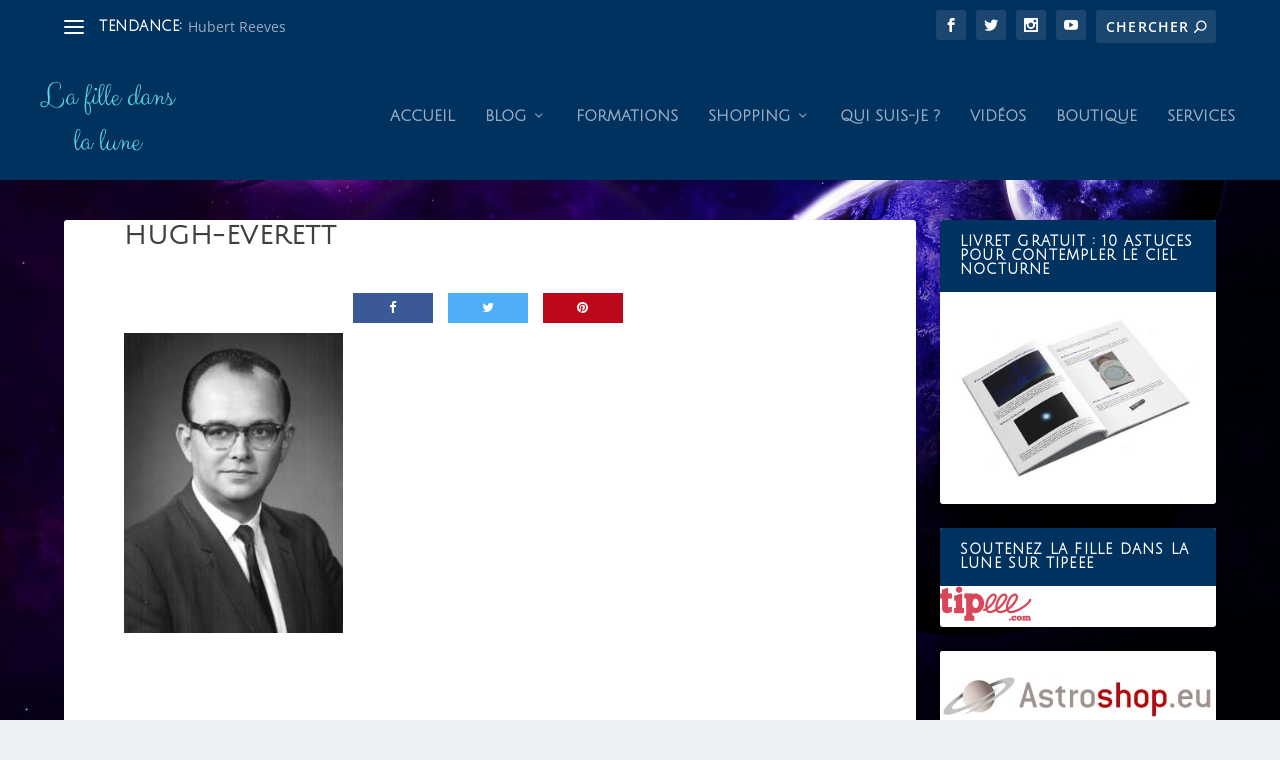

--- FILE ---
content_type: text/html; charset=utf-8
request_url: https://www.google.com/recaptcha/api2/aframe
body_size: 267
content:
<!DOCTYPE HTML><html><head><meta http-equiv="content-type" content="text/html; charset=UTF-8"></head><body><script nonce="o0OzaCNohz6D4WEzb9fdMQ">/** Anti-fraud and anti-abuse applications only. See google.com/recaptcha */ try{var clients={'sodar':'https://pagead2.googlesyndication.com/pagead/sodar?'};window.addEventListener("message",function(a){try{if(a.source===window.parent){var b=JSON.parse(a.data);var c=clients[b['id']];if(c){var d=document.createElement('img');d.src=c+b['params']+'&rc='+(localStorage.getItem("rc::a")?sessionStorage.getItem("rc::b"):"");window.document.body.appendChild(d);sessionStorage.setItem("rc::e",parseInt(sessionStorage.getItem("rc::e")||0)+1);localStorage.setItem("rc::h",'1768973700050');}}}catch(b){}});window.parent.postMessage("_grecaptcha_ready", "*");}catch(b){}</script></body></html>